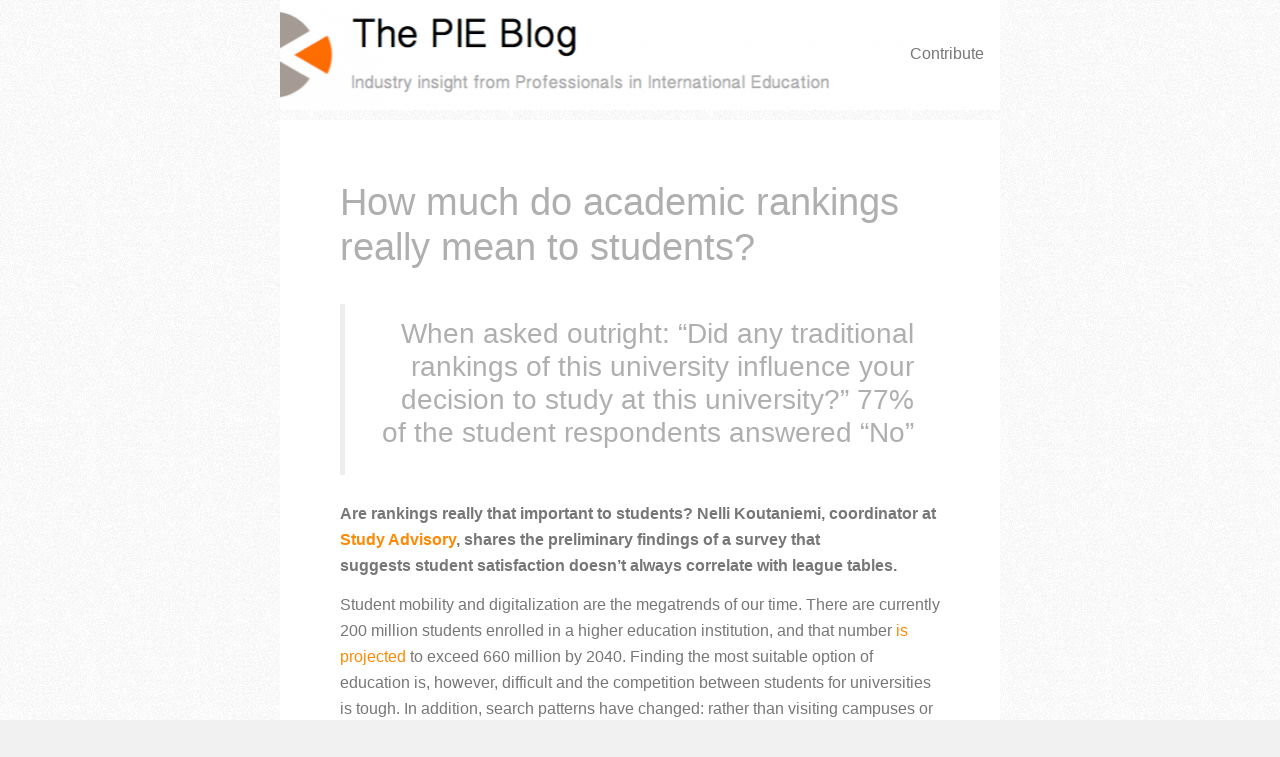

--- FILE ---
content_type: text/html; charset=UTF-8
request_url: https://blog.thepienews.com/2016/07/how-much-do-academic-rankings-really-mean-to-students/
body_size: 12780
content:
<!DOCTYPE html>
<html lang="en-US" class="no-js">
<head>
    <meta charset="UTF-8">
    <link rel="profile" href="http://gmpg.org/xfn/11">
    <link rel="pingback" href="https://blog.thepienews.com/xmlrpc.php">

    <!--[if lt IE 9]>
    <meta http-equiv="X-UA-Compatible" content="IE=edge,chrome=1">
    <script src="https://blog.thepienews.com/wp-content/themes/vito/js/html5.js"></script>
    <![endif]-->
    
	<meta name="description" content="Industry insight from professionals in international education">

	<meta name="viewport" content="width=device-width, initial-scale=1.0">
    

   <!-- WP_Head -->
    <title>How much do academic rankings really mean to students?</title>
<link rel='dns-prefetch' href='//fonts.googleapis.com' />
<link rel='dns-prefetch' href='//netdna.bootstrapcdn.com' />
<link rel='dns-prefetch' href='//s.w.org' />
<link rel="alternate" type="application/rss+xml" title=" &raquo; Feed" href="https://blog.thepienews.com/feed/" />
<link rel="alternate" type="application/rss+xml" title=" &raquo; Comments Feed" href="https://blog.thepienews.com/comments/feed/" />
<link rel="alternate" type="application/rss+xml" title=" &raquo; How much do academic rankings really mean to students? Comments Feed" href="https://blog.thepienews.com/2016/07/how-much-do-academic-rankings-really-mean-to-students/feed/" />
		<script type="text/javascript">
			window._wpemojiSettings = {"baseUrl":"https:\/\/s.w.org\/images\/core\/emoji\/2\/72x72\/","ext":".png","svgUrl":"https:\/\/s.w.org\/images\/core\/emoji\/2\/svg\/","svgExt":".svg","source":{"concatemoji":"https:\/\/blog.thepienews.com\/wp-includes\/js\/wp-emoji-release.min.js?ver=4.6.30"}};
			!function(e,o,t){var a,n,r;function i(e){var t=o.createElement("script");t.src=e,t.type="text/javascript",o.getElementsByTagName("head")[0].appendChild(t)}for(r=Array("simple","flag","unicode8","diversity","unicode9"),t.supports={everything:!0,everythingExceptFlag:!0},n=0;n<r.length;n++)t.supports[r[n]]=function(e){var t,a,n=o.createElement("canvas"),r=n.getContext&&n.getContext("2d"),i=String.fromCharCode;if(!r||!r.fillText)return!1;switch(r.textBaseline="top",r.font="600 32px Arial",e){case"flag":return(r.fillText(i(55356,56806,55356,56826),0,0),n.toDataURL().length<3e3)?!1:(r.clearRect(0,0,n.width,n.height),r.fillText(i(55356,57331,65039,8205,55356,57096),0,0),a=n.toDataURL(),r.clearRect(0,0,n.width,n.height),r.fillText(i(55356,57331,55356,57096),0,0),a!==n.toDataURL());case"diversity":return r.fillText(i(55356,57221),0,0),a=(t=r.getImageData(16,16,1,1).data)[0]+","+t[1]+","+t[2]+","+t[3],r.fillText(i(55356,57221,55356,57343),0,0),a!=(t=r.getImageData(16,16,1,1).data)[0]+","+t[1]+","+t[2]+","+t[3];case"simple":return r.fillText(i(55357,56835),0,0),0!==r.getImageData(16,16,1,1).data[0];case"unicode8":return r.fillText(i(55356,57135),0,0),0!==r.getImageData(16,16,1,1).data[0];case"unicode9":return r.fillText(i(55358,56631),0,0),0!==r.getImageData(16,16,1,1).data[0]}return!1}(r[n]),t.supports.everything=t.supports.everything&&t.supports[r[n]],"flag"!==r[n]&&(t.supports.everythingExceptFlag=t.supports.everythingExceptFlag&&t.supports[r[n]]);t.supports.everythingExceptFlag=t.supports.everythingExceptFlag&&!t.supports.flag,t.DOMReady=!1,t.readyCallback=function(){t.DOMReady=!0},t.supports.everything||(a=function(){t.readyCallback()},o.addEventListener?(o.addEventListener("DOMContentLoaded",a,!1),e.addEventListener("load",a,!1)):(e.attachEvent("onload",a),o.attachEvent("onreadystatechange",function(){"complete"===o.readyState&&t.readyCallback()})),(a=t.source||{}).concatemoji?i(a.concatemoji):a.wpemoji&&a.twemoji&&(i(a.twemoji),i(a.wpemoji)))}(window,document,window._wpemojiSettings);
		</script>
		<style type="text/css">
img.wp-smiley,
img.emoji {
	display: inline !important;
	border: none !important;
	box-shadow: none !important;
	height: 1em !important;
	width: 1em !important;
	margin: 0 .07em !important;
	vertical-align: -0.1em !important;
	background: none !important;
	padding: 0 !important;
}
</style>
<link rel='stylesheet' id='sab-plugin-css'  href='https://blog.thepienews.com/wp-content/plugins/simple-author-box/css/simple-author-box.min.css?ver=v1.5' type='text/css' media='all' />
<link rel='stylesheet' id='vito_googleFonts-css'  href='http://fonts.googleapis.com/css?family=Lato%3A400italic%2C400%2C700&#038;ver=4.6.30' type='text/css' media='all' />
<link rel='stylesheet' id='bootstrap-css'  href='https://blog.thepienews.com/wp-content/themes/vito/css/bootstrap.css?ver=3.1' type='text/css' media='all' />
<link rel='stylesheet' id='main-stylesheet-css'  href='https://blog.thepienews.com/wp-content/themes/vito/style.css?ver=1.0' type='text/css' media='all' />
<link rel='stylesheet' id='font-awesome-css'  href='//netdna.bootstrapcdn.com/font-awesome/4.1.0/css/font-awesome.min.css?ver=4.6.30' type='text/css' media='all' />
<!-- This site uses the Google Analytics by MonsterInsights plugin v5.5.2 - Universal enabled - https://www.monsterinsights.com/ -->
<script type="text/javascript">
	(function(i,s,o,g,r,a,m){i['GoogleAnalyticsObject']=r;i[r]=i[r]||function(){
		(i[r].q=i[r].q||[]).push(arguments)},i[r].l=1*new Date();a=s.createElement(o),
		m=s.getElementsByTagName(o)[0];a.async=1;a.src=g;m.parentNode.insertBefore(a,m)
	})(window,document,'script','//www.google-analytics.com/analytics.js','__gaTracker');

	__gaTracker('create', 'UA-24479330-1', 'auto');
	__gaTracker('set', 'forceSSL', true);
	__gaTracker('send','pageview');

</script>
<!-- / Google Analytics by MonsterInsights -->
<script type='text/javascript' src='https://blog.thepienews.com/wp-includes/js/jquery/jquery.js?ver=1.12.4'></script>
<script type='text/javascript' src='https://blog.thepienews.com/wp-includes/js/jquery/jquery-migrate.min.js?ver=1.4.1'></script>
<script type='text/javascript' src='https://blog.thepienews.com/wp-content/themes/vito/js/modernizr.min.js?ver=1'></script>
<link rel='https://api.w.org/' href='https://blog.thepienews.com/wp-json/' />
<link rel="EditURI" type="application/rsd+xml" title="RSD" href="https://blog.thepienews.com/xmlrpc.php?rsd" />
<link rel="wlwmanifest" type="application/wlwmanifest+xml" href="https://blog.thepienews.com/wp-includes/wlwmanifest.xml" /> 
<link rel='prev' title='Coverage of INZ&#8217;s investigation into student visa fraud reflects immigration at the heart of the political debate' href='https://blog.thepienews.com/2016/07/coverage-of-inzs-investigation-into-student-visa-fraud-reflects-immigration-at-the-heart-of-the-political-debate/' />
<link rel='next' title='Duty of care in the global institution' href='https://blog.thepienews.com/2016/08/duty-of-care-in-the-global-institution/' />
<meta name="generator" content="WordPress 4.6.30" />
<link rel="canonical" href="https://blog.thepienews.com/2016/07/how-much-do-academic-rankings-really-mean-to-students/" />
<link rel='shortlink' href='https://blog.thepienews.com/?p=1051' />
<link rel="alternate" type="application/json+oembed" href="https://blog.thepienews.com/wp-json/oembed/1.0/embed?url=https%3A%2F%2Fblog.thepienews.com%2F2016%2F07%2Fhow-much-do-academic-rankings-really-mean-to-students%2F" />
<link rel="alternate" type="text/xml+oembed" href="https://blog.thepienews.com/wp-json/oembed/1.0/embed?url=https%3A%2F%2Fblog.thepienews.com%2F2016%2F07%2Fhow-much-do-academic-rankings-really-mean-to-students%2F&#038;format=xml" />


		<!-- Custom Styles -->
	    <style type="text/css">

		/*
			Body
			---> Background Color
			=============================
		*/
		body
{background-color: ##F1F1F1!important;}

		/*
			Header
			---> Text Color
			=============================
		*/
		#header,
#jqueryslidemenu ul.nav &gt; li &gt; a
{color: #blank!important;}
		/*
			Content
			---> Text Color
			=============================
		*/
		body
{color: !important;}
		/*
			Links
			---> Text Color
			=============================
		*/
		.entry a, .widget a, #footer a, .metadata a
{color: #ff8902!important;}
		/*
			Headings
			---> Text Color
			=============================
		*/
		h1, h2, h3, h4, h5, h6, h1 a, h2 a, h3 a, h4 a, h5 a, h6 a
{color: #afafaf!important;}
	

	    </style>

	  		<style type="text/css">.recentcomments a{display:inline !important;padding:0 !important;margin:0 !important;}</style>
			<style type="text/css" id="ql-header-css">
			#header {
			background: url(https://blog.thepienews.com/wp-content/uploads/2016/04/cropped-Screen-Shot-2016-04-06-at-16.35.19-1.png) no-repeat 50% 50%;
			-webkit-background-size: cover;
			-moz-background-size:    cover;
			-o-background-size:      cover;
			background-size:         cover;
		}
			.ql_logo {
			display: none;
		}
		</style>
	<style type="text/css" id="custom-background-css">
body.custom-background { background-image: url('https://blog.thepienews.com/wp-content/uploads/2016/04/Screen-Shot-2016-04-06-at-11.25.17.png'); background-repeat: repeat; background-position: top left; background-attachment: fixed; }
</style>
<style type="text/css">.saboxplugin-wrap .saboxplugin-gravatar img {-webkit-border-radius:50%;-moz-border-radius:50%;-ms-border-radius:50%;-o-border-radius:50%;border-radius:50%;}.saboxplugin-wrap .saboxplugin-socials .saboxplugin-icon-color {-webkit-border-radius:50%;-moz-border-radius:50%;-ms-border-radius:50%;-o-border-radius:50%;border-radius:50%;}.saboxplugin-wrap .saboxplugin-socials .saboxplugin-icon-color:before {text-shadow: none;}.saboxplugin-wrap .saboxplugin-socials .saboxplugin-icon-color {border: medium none !important;}.saboxplugin-wrap {margin-top:0px;}.saboxplugin-wrap {margin-bottom:0px;}.saboxplugin-wrap .saboxplugin-authorname {font-size:18px; line-height:25px;}.saboxplugin-wrap .saboxplugin-desc {font-size:14px; line-height:21px;}.saboxplugin-wrap .saboxplugin-web {font-size:14px;}.saboxplugin-wrap .saboxplugin-socials .saboxplugin-icon-color {font-size:17px;}.saboxplugin-wrap .saboxplugin-socials .saboxplugin-icon-color:before {width:28px; height:28px; line-height:29px; }.saboxplugin-wrap .saboxplugin-socials .saboxplugin-icon-grey {font-size:14px;}</style><link rel="icon" href="https://blog.thepienews.com/wp-content/uploads/2016/04/PIE-logo-for-blog-150x150.jpg" sizes="32x32" />
<link rel="icon" href="https://blog.thepienews.com/wp-content/uploads/2016/04/PIE-logo-for-blog.jpg" sizes="192x192" />
<link rel="apple-touch-icon-precomposed" href="https://blog.thepienews.com/wp-content/uploads/2016/04/PIE-logo-for-blog.jpg" />
<meta name="msapplication-TileImage" content="https://blog.thepienews.com/wp-content/uploads/2016/04/PIE-logo-for-blog.jpg" />
   <!-- /WP_Head -->
</head>
    
<body class="single single-post postid-1051 single-format-standard custom-background vito ver1.0.15">


<div id="container" class="container">
    <div class="row">

        <section id="main" class="col-md-8">


            <header id="header" onclick="location.href='http://blog.thepienews.com/';" style="cursor:pointer;">

                    <div class="row">

                        <div class="logo_container col-md-4 col-sm-4">
                                                            <a class="ql_logo" href="https://blog.thepienews.com/" rel="home"></a>
                            
                             
                            <button id="ql-main-nav-btn" type="button" class="navbar-toggle collapsed" data-toggle="collapse" data-target="#ql-navigation">
                                <i class="fa fa-navicon"></i>
                            </button>

                        </div><!-- /logo_container -->

                        <div class="nav_wrap col-md-8 col-sm-8">
                            <div class="collapse navbar-collapse" id="ql-navigation">
                                <nav id="jqueryslidemenu" class="jqueryslidemenu navbar " role="navigation">
                                    <ul id="nav" class="nav"><li id="menu-item-847" class="menu-item menu-item-type-post_type menu-item-object-page menu-item-847"><a href="https://blog.thepienews.com/contribute/">Contribute</a></li>
</ul>                                </nav>
                            </div>
                            
                        </div><!-- /nav_wrap -->
    
                    <div class="clearfix"></div>
                    </div><!-- row-->
            </header>

            <div class="clearfix"></div>



    <div id="content">
                
    			        	

            <article id="post-1051" class="post-1051 post type-post status-publish format-standard hentry category-higher-education category-rankings tag-nelli-koutaniemi tag-study-advisory" >


                
                <div class="post-inside container-fluid">
                    <div class="row">
                        <div class="post-content col-md-9 col-lg-10">
                            <h1 class="post_title">How much do academic rankings really mean to students?</h1>
                            <div class="entry">
                        
                                <blockquote>
<h3 style="text-align: right;">When asked outright: “Did any traditional rankings of this university influence your decision to study at this university?” 77% of the student respondents answered “No”</h3>
</blockquote>
<p><strong>Are rankings really that important to students? Nelli Koutaniemi, coordinator at <a href="http://www.studyadvisory.org" onclick="__gaTracker('send', 'event', 'outbound-article', 'http://www.studyadvisory.org', 'Study Advisory');" target="_blank">Study Advisory</a>, shares the preliminary findings of a survey that suggests student satisfaction doesn&#8217;t always correlate with league tables.</strong></p>
<p>Student mobility and digitalization are the megatrends of our time. There are currently 200 million students enrolled in a higher education institution, and that number <a href="http://www.universityworldnews.com/article.php?story=20150908145912643" onclick="__gaTracker('send', 'event', 'outbound-article', 'http://www.universityworldnews.com/article.php?story=20150908145912643', 'is projected');" target="_blank">is projected</a> to exceed 660 million by 2040. Finding the most suitable option of education is, however, difficult and the competition between students for universities is tough. In addition, search patterns have changed: rather than visiting campuses or education expos nationally, students look for information online, and to be more specific, globally online, since future students are increasingly looking to apply to study abroad.<br />
<span id="more-1051"></span><br />
Universities and colleges are slowly starting to respond to the new rules of student recruitment, and marketing budgets are growing steadily each year for both private and public institutions. However, crucial information is often scattered here and there, and comparing institutions is both time-consuming and difficult.</p>
<p><strong>What’s the most valuable information for future students?</strong></p>
<p>Academic rankings such as QS, THE, ARWU and CWTS have been familiar to the higher education industry for over hundreds of years. As they typically aim to measure the quality of an institution with qualitative and quantitative ways, they provide a trustworthy way to compare universities both on a national and international level. Ranking universities can help demonstrate otherwise transparent information that can be highly valued to political decision makers, academic job seekers, alumni, current students and their future employers.</p>
<p>But exactly how valuable are academic rankings for future students? According to a new international survey, carried out by Melissa Demel together with <a href="http://www.studyadvisory.org" onclick="__gaTracker('send', 'event', 'outbound-article', 'http://www.studyadvisory.org', 'Study Advisory');" target="_blank">Study Advisory</a>, more than three out of four students think that academic rankings had no influence when choosing a university. Universities that were listed in any of the top rankings of the four leading academic ranking platforms cover only a small fraction of the over 18,000 institutions in the world. There is a large number of “medium-quality” institutions that attract equally large intakes of new students every year who simply do not make the cut.</p>
<p><strong>Research: academic rankings versus peer reviews</strong></p>
<p>A global survey compiled the statistics of the satisfaction of 2049 student respondents, representing 77 different nationalities. Participants answered the survey, where they rated their universities on the following six categories: Teaching, Student Services, Campus, Value for Money, Internationality and Security. The ratings were then combined and evaluated to create a “Satisfaction Index” for the 231 participating universities.</p>
<p>The student respondents rated an overwhelming 86% of their universities “Good” to “Very Good” overall on the “Satisfaction Index”. However, only 28,6% of these universities was listed in any of the top rankings of the four leading academic ranking platforms that were used for comparison. When asked outright: “Did any traditional rankings of this university influence your decision to study at this university?” 77% of the student respondents answered “No”.</p>
<blockquote>
<h3 style="text-align: right;">&#8220;The meaning of studying is more than a name on a degree certificate or the university&#8217;s name on a resume. It is also the comfort on campus and in the city of the university and spending unforgettable moments with student friends&#8221;</h3>
</blockquote>
<p>We are starting to see a trend that many students are still quite satisfied with their place of studies, even if it doesn’t currently shine on any of the traditional academic rankings. Academic rankings still have value to some, but many are looking for a place to study based on other very important elements instead. The meaning of studying is much more than a name on a degree certificate or the university&#8217;s name on a resume. It is also the comfort on campus and in the city of the university, the feeling of security and spending unforgettable moments with one’s student friends.</p>
<p>The final results of the research will be published as a bachelor’s degree thesis in August of 2016.</p>
<p><strong>Providing peer reviews online</strong></p>
<p>Universities need to acknowledge the importance of positive peer evaluations, which can provide serious competitive advantage when recruiting future students. One of the solutions is Study Advisory, the “TripAdvisor” of universities. 12,000 higher education providers are listed on the website and students can rate their institutions in same categories used in the research from quality of teaching to security. The service was launched online in September of 2015, and has been growing steadily ever since, closing a successful crowdfunding round just last month. There is currently no similar service that is as easy to use, lists universities from each country or allows its users to compare universities not only by their academic success but also by other criteria such as student satisfaction.</p>
<p>Student reviews form a new university rating; the Study Advisory Popularity ranking, which will rise in importance next to the most frequently used university rankings as a new way of comparing universities. This way, those thousands of universities who do not get any visibility in academic rankings, which list only a fraction of the world&#8217;s universities, gain some well-deserved visibility with the help of student reviews.</p>
<p>This search engine enables the user to filter institutions for example by their location, tuition fees or number of students. After that, comparing the search results is easy and the profile pages display all four traditional academic rankings alongside the peer evaluation-based Study Advisory Popularity ranking. Universities have the possibility to join an annual subscription and provide potential students with more information about their operations, student exchange and degree programs.</p>

                                                                <p class="tags"><i class="fa fa-tag"></i> <a href="https://blog.thepienews.com/tag/nelli-koutaniemi/" rel="tag">Nelli Koutaniemi</a><a href="https://blog.thepienews.com/tag/study-advisory/" rel="tag">Study Advisory</a></p>
                                

                                <div class="clearfix"></div>
                            </div><!-- /entry -->
                            
                            <div class="clearfix"></div>
                        </div><!-- /post_content -->


                        <div class="metadata col-md-3 col-lg-2">
                            <div class="metadata">
	<ul>
		<li class="meta_date"><time class="entry-date" datetime="2016-07-22T12:48:16+00:00"><a href="https://blog.thepienews.com/2016/07/how-much-do-academic-rankings-really-mean-to-students/">July 22, 2016</a></time></li>
		<li class="meta_comments"><a href="https://blog.thepienews.com/2016/07/how-much-do-academic-rankings-really-mean-to-students/#comments">4 Comments</a></li>
        <li class="meta_author">Admin</li>
        <li class="meta_category"><a href="https://blog.thepienews.com/category/higher-education/" rel="category tag">Higher education</a>, <a href="https://blog.thepienews.com/category/higher-education/rankings/" rel="category tag">Rankings</a></li>
        
    </ul>
    <div class="clearfix"></div>
</div><!-- /metadata -->
			            	
			            		                            <div class="clearfix"></div>
                        </div><!-- /metadata -->

                        </div><!-- /row -->
                    </div><!-- /post-inside -->

                <div class="clearfix"></div>
            </article>

                    
            <div class="clearfix"></div>
                    
        			
            
	    
        	<div id="comments">
        
	        <h3 class="">4 Responses</h3>
	    
	        <div class="navigation">
	            <div class="next-posts"></div>
	            <div class="prev-posts"></div>
	        </div>
	    
	        <ol class="commentlist">
	               
   <li class="comment even thread-even depth-1" id="li-comment-4967">
   
     <div id="comment-4967" class="comment">

      <div class="row">

      <div class="comment-author vcard col-md-2 col-sm-3">
      	<div class="inner-gravatar">
          <div></div>
        	<img alt='' src='https://secure.gravatar.com/avatar/0669fc2efb6ff759f218a62a3ae159c7?s=60&#038;d=mm&#038;r=g' srcset='https://secure.gravatar.com/avatar/0669fc2efb6ff759f218a62a3ae159c7?s=120&amp;d=mm&amp;r=g 2x' class='avatar avatar-60 photo' height='60' width='60' />        </div><!-- /inner-gravatar -->
         <div class="clearfix"></div>

         <cite class="fn"><a href='https://www.greedge.com/gre-vocabulary-building-tips-and-techniques' rel='external nofollow' class='url'>GRE Vocabulary</a></cite>      
      </div><!-- /comment-author vcard-->
      
      
      



      <div class="comment_wrap col-md-10 col-sm-9">
		                    <div class="comment-entry">
                <div class="inner-comment">
                <p>Thanks for sharing the Useful Blog..</p>
                <span class="arrow_comment"></span>
                </div><!-- /inner-comment-->
            </div><!-- /comment-entry -->
            
            
            
            <div class="comment-meta commentmetadata">
                <a href="https://blog.thepienews.com/2016/07/how-much-do-academic-rankings-really-mean-to-students/#comment-4967">
                <time datetime="2016-08-19T10:30:06+00:00" pubdate>August 19, 2016 at 10:30 am</time>
                </a>
                              </div>
    
          <div class="reply">
             <a rel='nofollow' class='comment-reply-link' href='https://blog.thepienews.com/2016/07/how-much-do-academic-rankings-really-mean-to-students/?replytocom=4967#respond' onclick='return addComment.moveForm( "comment-4967", "4967", "respond", "1051" )' aria-label='Reply to GRE Vocabulary'>Reply</a>          </div><!-- /reply-->
          <div class="clearfix"></div>
      </div><!-- /comment_wrap -->

      </div><!-- /row -->
     </div><!-- /comment-->
   </li>
</li><!-- #comment-## -->
   
   <li class="comment odd alt thread-odd thread-alt depth-1" id="li-comment-8866">
   
     <div id="comment-8866" class="comment">

      <div class="row">

      <div class="comment-author vcard col-md-2 col-sm-3">
      	<div class="inner-gravatar">
          <div></div>
        	<img alt='' src='https://secure.gravatar.com/avatar/87572a9fd8c91250497688d727ad46bb?s=60&#038;d=mm&#038;r=g' srcset='https://secure.gravatar.com/avatar/87572a9fd8c91250497688d727ad46bb?s=120&amp;d=mm&amp;r=g 2x' class='avatar avatar-60 photo' height='60' width='60' />        </div><!-- /inner-gravatar -->
         <div class="clearfix"></div>

         <cite class="fn">Dennis</cite>      
      </div><!-- /comment-author vcard-->
      
      
      



      <div class="comment_wrap col-md-10 col-sm-9">
		                    <div class="comment-entry">
                <div class="inner-comment">
                <p>The survey asked experienced, published scholars to vote for universities that they considered to be the best for teaching and for research; overall scores are calculated as a percentage of the top university’s votes.</p>
                <span class="arrow_comment"></span>
                </div><!-- /inner-comment-->
            </div><!-- /comment-entry -->
            
            
            
            <div class="comment-meta commentmetadata">
                <a href="https://blog.thepienews.com/2016/07/how-much-do-academic-rankings-really-mean-to-students/#comment-8866">
                <time datetime="2016-12-30T04:50:24+00:00" pubdate>December 30, 2016 at 4:50 am</time>
                </a>
                              </div>
    
          <div class="reply">
             <a rel='nofollow' class='comment-reply-link' href='https://blog.thepienews.com/2016/07/how-much-do-academic-rankings-really-mean-to-students/?replytocom=8866#respond' onclick='return addComment.moveForm( "comment-8866", "8866", "respond", "1051" )' aria-label='Reply to Dennis'>Reply</a>          </div><!-- /reply-->
          <div class="clearfix"></div>
      </div><!-- /comment_wrap -->

      </div><!-- /row -->
     </div><!-- /comment-->
   </li>
<ul class="children">
   
   <li class="comment even depth-2" id="li-comment-8873">
   
     <div id="comment-8873" class="comment">

      <div class="row">

      <div class="comment-author vcard col-md-2 col-sm-3">
      	<div class="inner-gravatar">
          <div></div>
        	<img alt='' src='https://secure.gravatar.com/avatar/87572a9fd8c91250497688d727ad46bb?s=60&#038;d=mm&#038;r=g' srcset='https://secure.gravatar.com/avatar/87572a9fd8c91250497688d727ad46bb?s=120&amp;d=mm&amp;r=g 2x' class='avatar avatar-60 photo' height='60' width='60' />        </div><!-- /inner-gravatar -->
         <div class="clearfix"></div>

         <cite class="fn">Dennis</cite>      
      </div><!-- /comment-author vcard-->
      
      
      



      <div class="comment_wrap col-md-10 col-sm-9">
		                    <div class="comment-entry">
                <div class="inner-comment">
                <p>Great article. I would assume that most students would want to have great facilities, job placement assistance, extracurricular activities (to meet others), and have a decent academic reputation. In today&#8217;s climate, many students are looking to stay out of being trapped under student loan debt so financial assistance is of high importance.</p>
                <span class="arrow_comment"></span>
                </div><!-- /inner-comment-->
            </div><!-- /comment-entry -->
            
            
            
            <div class="comment-meta commentmetadata">
                <a href="https://blog.thepienews.com/2016/07/how-much-do-academic-rankings-really-mean-to-students/#comment-8873">
                <time datetime="2016-12-30T05:38:42+00:00" pubdate>December 30, 2016 at 5:38 am</time>
                </a>
                              </div>
    
          <div class="reply">
             <a rel='nofollow' class='comment-reply-link' href='https://blog.thepienews.com/2016/07/how-much-do-academic-rankings-really-mean-to-students/?replytocom=8873#respond' onclick='return addComment.moveForm( "comment-8873", "8873", "respond", "1051" )' aria-label='Reply to Dennis'>Reply</a>          </div><!-- /reply-->
          <div class="clearfix"></div>
      </div><!-- /comment_wrap -->

      </div><!-- /row -->
     </div><!-- /comment-->
   </li>
</li><!-- #comment-## -->
</ul><!-- .children -->
</li><!-- #comment-## -->
   
   <li class="comment odd alt thread-even depth-1" id="li-comment-10480">
   
     <div id="comment-10480" class="comment">

      <div class="row">

      <div class="comment-author vcard col-md-2 col-sm-3">
      	<div class="inner-gravatar">
          <div></div>
        	<img alt='' src='https://secure.gravatar.com/avatar/683890855edc99e8eb33ad1c9079a059?s=60&#038;d=mm&#038;r=g' srcset='https://secure.gravatar.com/avatar/683890855edc99e8eb33ad1c9079a059?s=120&amp;d=mm&amp;r=g 2x' class='avatar avatar-60 photo' height='60' width='60' />        </div><!-- /inner-gravatar -->
         <div class="clearfix"></div>

         <cite class="fn">Andrea Riley</cite>      
      </div><!-- /comment-author vcard-->
      
      
      



      <div class="comment_wrap col-md-10 col-sm-9">
		                    <div class="comment-entry">
                <div class="inner-comment">
                <p>This is a very interesting article. It is important for students to want to be at the institution they have decided to further their education with. Dissatisfaction can lead to failing scores and decreases in retention I am sure. Even I researched schools prior to deciding to apply to a program.</p>
                <span class="arrow_comment"></span>
                </div><!-- /inner-comment-->
            </div><!-- /comment-entry -->
            
            
            
            <div class="comment-meta commentmetadata">
                <a href="https://blog.thepienews.com/2016/07/how-much-do-academic-rankings-really-mean-to-students/#comment-10480">
                <time datetime="2017-01-11T00:50:51+00:00" pubdate>January 11, 2017 at 12:50 am</time>
                </a>
                              </div>
    
          <div class="reply">
             <a rel='nofollow' class='comment-reply-link' href='https://blog.thepienews.com/2016/07/how-much-do-academic-rankings-really-mean-to-students/?replytocom=10480#respond' onclick='return addComment.moveForm( "comment-10480", "10480", "respond", "1051" )' aria-label='Reply to Andrea Riley'>Reply</a>          </div><!-- /reply-->
          <div class="clearfix"></div>
      </div><!-- /comment_wrap -->

      </div><!-- /row -->
     </div><!-- /comment-->
   </li>
</li><!-- #comment-## -->
	        </ol><!-- /commentlist-->
	    
	        <div class="navigation">
	            <div class="next-posts"></div>
	            <div class="prev-posts"></div>
	        </div>
        </div><!-- /comments-->
        
         
            
    











					<div id="respond" class="comment-respond">
			<h3 id="reply-title" class="comment-reply-title">Leave a Reply <small><a rel="nofollow" id="cancel-comment-reply-link" href="/2016/07/how-much-do-academic-rankings-really-mean-to-students/#respond" style="display:none;">Cancel reply</a></small></h3>				<form action="https://blog.thepienews.com/wp-comments-post.php" method="post" id="commentform" class="comment-form" novalidate>
					<p class="comment-notes"><span id="email-notes">Your email address will not be published.</span> Required fields are marked <span class="required">*</span></p><div class="input-wrap textarea clearfix">
							      <label class="control-label" for="comment">Comment</label>
							      <div class="controls-wrap">
									    <textarea class="input-xlarge" name="comment" id="comment" tabindex="4" rows="3"></textarea>
							      </div>
								</div><div class="input-wrap">
								      <label class="control-label" for="author">Name (*)</label>
								      <div class="controls-wrap">
									      	<i class="fa fa-user"></i>
										    <input class="input-xlarge" type="text" name="author" id="author" value="" size="22" tabindex="1"  aria-required='true' />
											
								      </div>
								    </div>
<div class="input-wrap">
								      <label class="control-label" for="email">Email (*)</label>
								      <div class="controls-wrap">
									      	<i class="fa fa-envelope"></i>
										    <input class="input-xlarge" type="text" name="email" id="email" value="" size="22" tabindex="2"  aria-required='true' />
								      </div>
								    </div>
<div class="input-wrap">
								      <label class="control-label" for="url">Website</label>
								      <div class="controls-wrap">
									      	<i class="fa fa-link"></i>
										    <input class="input-xlarge" type="text" name="url" id="url" value="" size="22" tabindex="3" />
								      </div>
								    </div>
<p class="form-submit"><input name="submit" type="submit" id="submit-respond" class="submit" value="Post Comment" /> <input type='hidden' name='comment_post_ID' value='1051' id='comment_post_ID' />
<input type='hidden' name='comment_parent' id='comment_parent' value='0' />
</p><p style="display: none;"><input type="hidden" id="akismet_comment_nonce" name="akismet_comment_nonce" value="13cd9329d1" /></p><p style="display: none;"><input type="hidden" id="ak_js" name="ak_js" value="4"/></p>				</form>
					</div><!-- #respond -->
		 




<div class="clearfix"></div> 


            
	<nav class="navigation post-navigation" role="navigation">
		<h2 class="screen-reader-text">Post navigation</h2>
		<div class="nav-links"><div class="nav-previous"><a href="https://blog.thepienews.com/2016/07/coverage-of-inzs-investigation-into-student-visa-fraud-reflects-immigration-at-the-heart-of-the-political-debate/" rel="prev">Coverage of INZ&#8217;s investigation into student visa fraud reflects immigration at the heart of the political debate</a></div><div class="nav-next"><a href="https://blog.thepienews.com/2016/08/duty-of-care-in-the-global-institution/" rel="next">Duty of care in the global institution</a></div></div>
	</nav>
    
            
    			</div><!-- /content -->
        </section>

                <aside id="sidebar" class="col-md-4">

            <div class="sidebar-inside">
        	     	
                <ul class="nav nav_social">
                                     <li class="n_facebook"><a href="https://www.facebook.com/ThePIENews/" target="_blank" data-toggle="" title="Facebook" ><i class="fa fa-facebook"></i></a></li>                      <li class="n_twitter"><a href="https://twitter.com/ThePIENews" target="_blank" data-toggle="" title="Twitter"><i class="fa fa-twitter"></i></a></li>                      <li class="n_instagram"><a href="https://www.instagram.com/thepienews/" target="_blank" data-toggle="" title="Instagram"><i class="fa fa-instagram"></i></a></li>                                                              <li class="n_youtube"><a href="https://www.youtube.com/user/amythepie" target="_blank" data-toggle="" title="YouTube"><i class="fa fa-youtube"></i></a></li>                                                                                                                                                                                 </ul>


                <div id="search-2" class="widget widget_search"><form role="search" method="get" class="search-form" action="https://blog.thepienews.com/">
				<label>
					<span class="screen-reader-text">Search for:</span>
					<input type="search" class="search-field" placeholder="Search &hellip;" value="" name="s" />
				</label>
				<input type="submit" class="search-submit" value="Search" />
			</form></div>		<div id="recent-posts-2" class="widget widget_recent_entries">		<h4>Recent Posts</h4>		<ul>
					<li>
				<a href="https://blog.thepienews.com/2024/02/why-change-management-often-goes-wrong-in-higher-education/">Why change management often goes wrong in higher education</a>
						</li>
					<li>
				<a href="https://blog.thepienews.com/2024/01/how-are-universities-seeking-to-improve-international-students-learning-experience/">How are universities seeking to improve international students’ learning experience?</a>
						</li>
					<li>
				<a href="https://blog.thepienews.com/2024/01/why-investing-in-education-means-investing-in-child-safety/">Why investing in education means investing in child safety</a>
						</li>
					<li>
				<a href="https://blog.thepienews.com/2024/01/student-feedback-how-can-international-educators-increase-response-rates/">Student feedback: How can international educators increase response rates?</a>
						</li>
					<li>
				<a href="https://blog.thepienews.com/2023/12/supporting-the-uks-international-students-in-finding-accommodation/">Supporting the UK&#8217;s international students in finding accommodation</a>
						</li>
				</ul>
		</div>		<div id="text-3" class="widget widget_text"><h4>The PIE on Instagram</h4>			<div class="textwidget"><div id="eif_feed" class="eif eif-col-4 load1"" style="width:100%;height:100%;background-color:#fff;"><div id="eif_images" class="eif_images1" style="padding:2px;"></div></div> </div>
		</div><div id="recent-comments-2" class="widget widget_recent_comments"><h4>Recent Comments</h4><ul id="recentcomments"><li class="recentcomments"><span class="comment-author-link"><a href='https://wacimmigration.com/' rel='external nofollow' class='url'>sub</a></span> on <a href="https://blog.thepienews.com/2023/12/supporting-the-uks-international-students-in-finding-accommodation/#comment-527356">Supporting the UK&#8217;s international students in finding accommodation</a></li><li class="recentcomments"><span class="comment-author-link"><a href='https://www.grandomastery.com/' rel='external nofollow' class='url'>Grandomastery</a></span> on <a href="https://blog.thepienews.com/2020/09/remote-externships/#comment-526908">Remote externships can save the high school ‘Class of Covid’</a></li><li class="recentcomments"><span class="comment-author-link">Toyin</span> on <a href="https://blog.thepienews.com/2023/07/impact-of-uk-visa-ihs-fee-hikes-on-international-students/#comment-512711">Impact of UK visa &#038; IHS fee hikes on international students</a></li><li class="recentcomments"><span class="comment-author-link">chandra</span> on <a href="https://blog.thepienews.com/2022/02/the-soaring-dreams-of-small-cities-rise-in-study-abroad-aspirants-from-tier-2-and-3-indian-cities/#comment-494720">The soaring dreams of small cities: rise in study abroad aspirants from Tier 2 and 3 Indian cities</a></li><li class="recentcomments"><span class="comment-author-link">Sola Magaji</span> on <a href="https://blog.thepienews.com/2023/07/how-girls-education-is-the-next-great-driver-of-human-capital/#comment-493617">How girls&#8217; education is the next great driver of human capital</a></li></ul></div>                                    
                        
                <div class="clearfix"></div>
            </div><!-- sidebar-inside -->
		</aside>
        <div class="clearfix"></div>
    </div><!--/row -->
</div><!-- /container --> 

    <footer id="footer">
        <div class="container">
            <div class="row">
                <div class="col-md-12">
                    <p>Proudly powered by <a href="https://wordpress.org/">WordPress</a>. Vito theme designed by <a rel="nofollow" href="http://quemalabs.com/">Quema Labs</a>.</p>
                </div>
            </div>
        </div>
    </footer>

        
    <!-- WP_Footer --> 
    <script type='text/javascript' src='https://blog.thepienews.com/wp-content/plugins/akismet/_inc/form.js?ver=3.2'></script>
<link rel='stylesheet' id='eifstyle-css'  href='https://blog.thepienews.com/wp-content/plugins/easy-instagram-feed/lib/eif_style.css?ver=4.6.30' type='text/css' media='all' />
<script type='text/javascript' src='https://blog.thepienews.com/wp-includes/js/hoverIntent.min.js?ver=1.8.1'></script>
<script type='text/javascript' src='https://blog.thepienews.com/wp-content/themes/vito/js/pace.min.js?ver=0.2.0'></script>
<script type='text/javascript' src='https://blog.thepienews.com/wp-content/themes/vito/js/bootstrap.min.js?ver=2.1.0'></script>
<script type='text/javascript' src='https://blog.thepienews.com/wp-includes/js/comment-reply.min.js?ver=4.6.30'></script>
<script type='text/javascript' src='https://blog.thepienews.com/wp-content/themes/vito/js/script.js?ver=1.0'></script>
<script type='text/javascript' src='https://blog.thepienews.com/wp-includes/js/wp-embed.min.js?ver=4.6.30'></script>
<script type='text/javascript'>
/* <![CDATA[ */
var eifsetting = {"1":{"eif_user_id":["1359172965"],"eif_access_token":"1359172965.44a5744.e48ad1401665426fbfdf7f9553726af7","eif_feed_image_sorting":"newer","eif_feed_number_of_images":"20","resolution":"low_resolution","eif_feed_show_button_status":"no","eif_feed_button_background_color":"#000000","eif_feed_button_text_color":"#fff","eif_feed_follow_button_text":"Follow on Instagram","eif_feed_load_more_button_status":"no","eif_feed_load_more_button_back_color":"#000000","eif_feed_load_more_button_text_color":"#fff","eif_feed_load_more_button_text":"Load More","eif_feed_image_border":"no","eif_feed_image_shadow":"no","eif_feed_image_overlay":"yes","id":1}};
/* ]]> */
</script>
<script type='text/javascript' src='https://blog.thepienews.com/wp-content/plugins/easy-instagram-feed/lib/js/easy-feed.js?ver=4.6.30'></script>
    <!-- /WP_Footer --> 

      
</body>
</html>

--- FILE ---
content_type: text/css
request_url: https://blog.thepienews.com/wp-content/plugins/easy-instagram-feed/lib/eif_style.css?ver=4.6.30
body_size: 4228
content:
#eif_access_token{width:392px; height:auto;}
#eif_feed:after{ content:"";display:table;clear:both; }
.clearfix{clear:both;}
#eif_feed{ margin:0 auto; }
#eif_images{ max-width:100%;height:auto;float:left; }

.eif_item{ 
    padding:inherit !important; 
    display:inline-block; 
    margin:0px !important;
    box-sizing:border-box;
    -webkit-box-sizing:border-box;
    -moz-box-sizing:border-box;
	
	
}
/* .eif_fixed_width{overflow-y:hidden; overflow-x:auto;}
.eif_fixed_height{overflow-x:hidden; overflow-y:auto;} */


.eif_fixed_width {  overflow-x: hidden; }

/* column size*/
.eif-col-1 .eif_item{ width:100%; }
.eif-col-2 .eif_item{ width:50%; }
.eif-col-3 .eif_item{ width:33.33%; }
.eif-col-4 .eif_item{ width:25%; }
.eif-col-5 .eif_item{ width:20% }
.eif-col-6 .eif_item{ width:16.65% }
.eif-col-7 .eif_item{ width:14.25% }
.eif-col-8 .eif_item{ width:12.50% }
.eif-col-9 .eif_item{ width:11.10% }
.eif-col-10 .eif_item{ width:10% }



/*button css*/
.btn_clsss {
background: #887F7B;
border: none;
border-radius: 10px;
color: #fff;
display: inline-block;
padding: 11px 24px 10px;
text-decoration: none;
}


/*Media Screen Css -------------------------------*/
@media only screen and (min-width: 768px) and (max-width: 959px) {
.eif-col-1 .eif_item{ width:50%; }
.eif-col-2 .eif_item{ width:50%; }
.eif-col-3 .eif_item{ width:50%; }
.eif-col-4 .eif_item{ width:50%; }
.eif-col-5 .eif_item{ width:50% }
.eif-col-6 .eif_item{ width:50% }
.eif-col-7 .eif_item{ width:50% }
.eif-col-8 .eif_item{ width:50% }
.eif-col-9 .eif_item{ width:50% }
.eif-col-10 .eif_item{ width:50% }

}	

@media only screen and (min-width: 480px) and (max-width: 767px){ 
#eif_feed button { padding: 10px 18px 10px !important; font-size: 11px !important; }

.eif-col-1 .eif_item{ width:50%; }
.eif-col-2 .eif_item{ width:50%; }
.eif-col-3 .eif_item{ width:50%; }
.eif-col-4 .eif_item{ width:50%; }
.eif-col-5 .eif_item{ width:50% }
.eif-col-6 .eif_item{ width:50% }
.eif-col-7 .eif_item{ width:50% }
.eif-col-8 .eif_item{ width:50% }
.eif-col-9 .eif_item{ width:50% }
.eif-col-10 .eif_item{ width:50% }
}


@media only screen and (min-width: 200px) and (max-width: 480px) { 
#eif_feed button {float: none !important; margin-bottom: 15px !important; margin-left: 0px !important; padding: 10px 18px 10px !important; font-size: 11px !important ;}
.eif-col-1 .eif_item{ width:100%; }
.eif-col-2 .eif_item{ width:100%; }
.eif-col-3 .eif_item{ width:100%; }
.eif-col-4 .eif_item{ width:100%; }
.eif-col-5 .eif_item{ width:100% }
.eif-col-6 .eif_item{ width:100% }
.eif-col-7 .eif_item{ width:100% }
.eif-col-8 .eif_item{ width:100% }
.eif-col-9 .eif_item{ width:100% }
.eif-col-10 .eif_item{ width:100% }

}
/* short code attribute table css */
.att_table{border-collapse: collapse;font-size: 14px;}
.att_table th{background-color: rgb(181, 183, 186);padding: 0.5rem;}
.att_table_header {
background: #ddd;
font-weight: bold;
}

.inside p{font-size:14px !important;}
/* td{padding: 0.5rem;}*/
 
 
 



#eif_feed img {
  border: none;
  max-width: 100%;
  
}

/*Css for overlay -------------------------------------------------------*/

.eif-col-1 .image-container {
    
	display: inline-block;
}
.image-container {
    position: relative;
    width: auto;
    height: auto;
	
}
.image-container .after {
   /* position: absolute;*/
  top: 1px;
  left: 1px;
  width: 100%;
  height: 100%;
  display: none;
  color: #FFF;
  
}
.image-container:hover .after {
    display: block;
    background: rgba(0, 0, 0, .6);
}

/* support us button css*/

.buy-button{
  background: #f9866b;
  text-decoration:none;
  border-radius: 3px;
  display:inline-block;
  height: 34px;
  border-radius: 3px;
  font-family: "Open Sans", sans-serif;
  color: #fff !important;
  text-transform: uppercase;
  font-weight: bold;
  line-height:34px;
  padding-right: 10px;
  display: inline-block;
  margin:14px 20px 0px 0px;
}

.buy-button i{
  background: #f16848;
  width: 30px;
  line-height:34px;
  height: 34px;
  display: block;
  float: left;
  border-radius: 3px 0px 0px 3px;
  margin-right: 10px;
  text-align:center;
}
.gray-btn{
 background: #707070;
}
.gray-btn i{
   background:#464646;
}
.blue-btn{
   background: #52c4ef;
}
.blue-btn i{
  background:#3eaed8;
}

--- FILE ---
content_type: text/plain
request_url: https://www.google-analytics.com/j/collect?v=1&_v=j102&a=779571153&t=pageview&_s=1&dl=https%3A%2F%2Fblog.thepienews.com%2F2016%2F07%2Fhow-much-do-academic-rankings-really-mean-to-students%2F&ul=en-us%40posix&dt=How%20much%20do%20academic%20rankings%20really%20mean%20to%20students%3F&sr=1280x720&vp=1280x720&_u=YEBAAUABCAAAACAAI~&jid=897289291&gjid=133510458&cid=1889942378.1769013740&tid=UA-24479330-1&_gid=917151756.1769013740&_r=1&_slc=1&z=795097701
body_size: -452
content:
2,cG-7V8TQ4RP0S